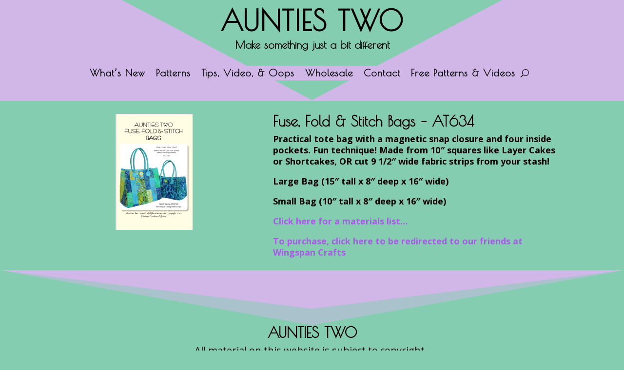

--- FILE ---
content_type: text/css
request_url: https://auntiestwo.com/wp-content/plugins/auntiestwo//a2-pub.css?ver=1.0.0
body_size: -16
content:

/*============================================================================*/

/*
.csr-auntiestwo-wrap * {
  box-sizing: border-box;
}
*/

.et_pb_portfolio_filters ul {
  display: none;
}

/*============================================================================*/
/* =====[ (c) 2022 CSR Tech Concepts Inc All Rights Reserved.       ]=========*/


--- FILE ---
content_type: text/css
request_url: https://auntiestwo.com/wp-content/plugins/divi-responsive-helper/assets/public/css/divi-blog-module.min.css?ver=2.5.5
body_size: 366
content:
.pac_drh_desktop_col_four .et_pb_salvattore_content,.pac_drh_desktop_col_one .et_pb_salvattore_content,.pac_drh_desktop_col_two .et_pb_salvattore_content,.pac_drh_ph_col_four .et_pb_salvattore_content,.pac_drh_ph_col_three .et_pb_salvattore_content,.pac_drh_ph_col_two .et_pb_salvattore_content,.pac_drh_tab_col_four .et_pb_salvattore_content,.pac_drh_tab_col_one .et_pb_salvattore_content,.pac_drh_tab_col_three .et_pb_salvattore_content{display:flex!important;flex-wrap:wrap!important}.pac_drh_desktop_col_four .et_pb_blog_grid,.pac_drh_desktop_col_one .et_pb_blog_grid,.pac_drh_desktop_col_two .et_pb_blog_grid,.pac_drh_ph_col_four .et_pb_blog_grid,.pac_drh_ph_col_three .et_pb_blog_grid,.pac_drh_ph_col_two .et_pb_blog_grid,.pac_drh_tab_col_four .et_pb_blog_grid,.pac_drh_tab_col_one .et_pb_blog_grid,.pac_drh_tab_col_three .et_pb_blog_grid{max-width:100%}.pac_drh_desktop_col_four .et_pb_salvattore_content .column,.pac_drh_desktop_col_one .et_pb_salvattore_content .column,.pac_drh_desktop_col_two .et_pb_salvattore_content .column,.pac_drh_ph_col_four .et_pb_salvattore_content .column,.pac_drh_ph_col_three .et_pb_salvattore_content .column,.pac_drh_ph_col_two .et_pb_salvattore_content .column,.pac_drh_tab_col_four .et_pb_salvattore_content .column,.pac_drh_tab_col_one .et_pb_salvattore_content .column,.pac_drh_tab_col_three .et_pb_salvattore_content .column{flex-basis:10%;flex-grow:1!important;min-width:10%}@media (min-width:980px){.pac_drh_desktop_col_four .et_pb_salvattore_content[data-columns]::before{content:'4 .column.size-1of3'!important}.et_pb_gutters4>div.et_pb_column .pac_drh_desktop_col_four .column.size-1of3:nth-child(3n){margin-right:8%!important}.et_pb_gutters3 div.et_pb_column .pac_drh_desktop_col_four .column.size-1of3:nth-child(3n){margin-right:5.5%!important}.et_pb_gutters2 div.et_pb_column .pac_drh_desktop_col_four .column.size-1of3:nth-child(3n){margin-right:3%!important}.et_pb_gutters1 div.et_pb_column .pac_drh_desktop_col_four .column.size-1of3:nth-child(3n){margin-right:0!important}.pac_drh_desktop_col_four .column.size-1of3:nth-child(4n){margin-right:0!important}.pac_drh_desktop_col_four .column.size-1of3:nth-child(4n){margin-right:0!important}.et_pb_column_3_4 .pac_drh_desktop_col_three .et_pb_salvattore_content[data-columns]::before{content:'3 .column.size-1of3'!important}.pac_drh_desktop_col_three .column.size-1of3{width:31.5%}.et_pb_column_3_4 .pac_drh_desktop_col_three .column.size-1of3{margin-right:1.5%!important}.et_pb_column_3_4 .pac_drh_desktop_col_three .column.size-1of3:nth-child(3n){margin-right:0!important}.et_pb_column_3_4 .et_pb_row.et_pb_gutters1 .pac_drh_desktop_col_three .column.size-1of3{margin-right:0!important}.pac_drh_desktop_col_two .et_pb_salvattore_content[data-columns]::before{content:'2 .column.size-1of3'!important}.pac_drh_desktop_col_two .column.size-1of3:nth-child(2n){margin-right:0!important}.pac_drh_desktop_col_one .et_pb_salvattore_content[data-columns]::before{content:'1 .column.size-1of1'!important}}@media (min-width:768px) and (max-width:980px){.pac_drh_tab_col_four .et_pb_salvattore_content[data-columns]::before{content:'4 .column.size-1of2'!important}.pac_drh_tab_col_four .column.size-1of2{margin-right:5.5%!important}.pac_drh_tab_col_four .column.size-1of2:nth-child(4n){margin-right:0!important}.et_pb_row.et_pb_gutters1 .pac_drh_tab_col_four .column.size-1of2{margin-right:0!important}.pac_drh_tab_col_three .et_pb_salvattore_content[data-columns]::before{content:'3 .column.size-1of2'!important}.pac_drh_tab_col_three .column.size-1of2{margin-right:5.5%!important}.pac_drh_tab_col_three .column.size-1of2:nth-child(3n){margin-right:0!important}.et_pb_row.et_pb_gutters1 .pac_drh_tab_col_three .column.size-1of2{margin-right:0!important}.pac_drh_tab_col_one .et_pb_salvattore_content[data-columns]::before{content:'1 .column.size-1of1'!important}}@media (max-width:767px) and (min-width:0px){.pac_drh_ph_col_four .et_pb_salvattore_content[data-columns]::before{content:'4 .column.size-1of2'!important}.pac_drh_ph_col_four .column.size-1of2{margin-right:1%!important}.pac_drh_ph_col_four .column.size-1of2:nth-child(4n){margin-right:0!important}.et_pb_row.et_pb_gutters1 .pac_drh_ph_col_four .column.size-1of2{margin-right:0!important}.pac_drh_ph_col_three .et_pb_salvattore_content[data-columns]::before{content:'3 .column.size-1of2'!important}.pac_drh_ph_col_three .column.size-1of2{margin-right:3%!important}.pac_drh_ph_col_three .column.size-1of2:nth-child(3n){margin-right:0!important}.et_pb_row.et_pb_gutters1 .pac_drh_ph_col_three .column.size-1of2{margin-right:0!important}.pac_drh_ph_col_two .et_pb_salvattore_content[data-columns]::before{content:'2 .column.size-1of2'!important}.pac_drh_ph_col_two .column.size-1of2{margin-right:6%!important}.pac_drh_ph_col_two .column.size-1of2:nth-child(2n){margin-right:0!important}.et_pb_row.et_pb_gutters1 .pac_drh_ph_col_two .column.size-1of2{margin-right:0!important}}